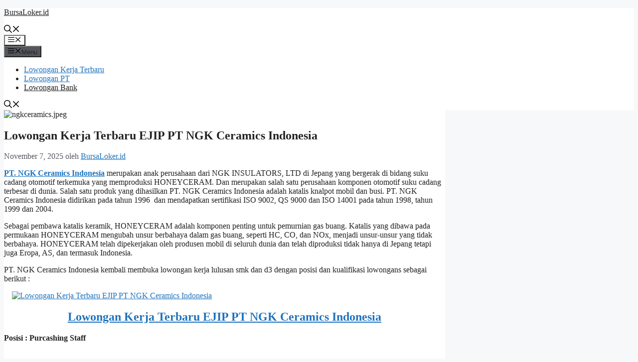

--- FILE ---
content_type: text/html; charset=UTF-8
request_url: https://www.bursaloker.id/lowongan-kerja-terbaru-ejip-pt-ngk
body_size: 15480
content:
<!DOCTYPE html> <html lang="id"> <head> 	<meta charset="UTF-8"> 	<script type="application/ld+json">
	{
	  "@context": "https://schema.org/",
	  "@type": "Book",
	  "name": "Lowongan Kerja Terbaru EJIP PT NGK Ceramics Indonesia",
	  "aggregateRating": {
		"@type": "AggregateRating",
		"ratingValue": "5",
		"ratingCount": "1044",
		"bestRating": "5",
		"worstRating": "1"
	  }
	}
	</script> <script async src="https://pagead2.googlesyndication.com/pagead/js/adsbygoogle.js?client=ca-pub-6667498538809801"      crossorigin="anonymous"></script> <meta name="google-site-verification" content="LhdN9gAhqWLshv7qF0qJv-9Kz9JsS56GdmZOSITqmUQ" /> 	<meta name='robots' content='index, follow, max-image-preview:large, max-snippet:-1, max-video-preview:-1' /> 	<style>img:is([sizes="auto" i], [sizes^="auto," i]) { contain-intrinsic-size: 3000px 1500px }</style> 	<meta name="viewport" content="width=device-width, initial-scale=1"> 	<!-- This site is optimized with the Yoast SEO plugin v25.5 - https://yoast.com/wordpress/plugins/seo/ --> 	<title>Lowongan Kerja Terbaru EJIP PT NGK Ceramics Indonesia | BursaLoker.id</title> 	<link rel="canonical" href="https://www.bursaloker.id/lowongan-kerja-terbaru-ejip-pt-ngk" /> 	<meta property="og:locale" content="id_ID" /> 	<meta property="og:type" content="article" /> 	<meta property="og:title" content="Lowongan Kerja Terbaru EJIP PT NGK Ceramics Indonesia | BursaLoker.id" /> 	<meta property="og:description" content="PT. NGK Ceramics Indonesia merupakan anak perusahaan dari NGK INSULATORS, LTD di Jepang yang bergerak di bidang suku cadang otomotif terkemuka yang memproduksi HONEYCERAM. Dan merupakan salah satu perusahaan komponen otomotif suku cadang terbesar di dunia. Salah satu produk yang dihasilkan PT. NGK Ceramics Indonesia adalah katalis knalpot mobil dan busi. PT. NGK Ceramics Indonesia ... Baca Selengkapnya" /> 	<meta property="og:url" content="https://www.bursaloker.id/lowongan-kerja-terbaru-ejip-pt-ngk" /> 	<meta property="og:site_name" content="BursaLoker.id" /> 	<meta property="article:publisher" content="https://www.facebook.com/teknobgt" /> 	<meta property="article:published_time" content="2025-11-07T04:00:20+00:00" /> 	<meta property="og:image" content="https://www.bursaloker.id/wp-content/uploads/ngkceramics.jpg" /> 	<meta property="og:image:width" content="224" /> 	<meta property="og:image:height" content="198" /> 	<meta property="og:image:type" content="image/jpeg" /> 	<meta name="author" content="BursaLoker.id" /> 	<meta name="twitter:card" content="summary_large_image" /> 	<meta name="twitter:creator" content="@teknobgt" /> 	<meta name="twitter:site" content="@teknobgt" /> 	<meta name="twitter:label1" content="Ditulis oleh" /> 	<meta name="twitter:data1" content="BursaLoker.id" /> 	<meta name="twitter:label2" content="Estimasi waktu membaca" /> 	<meta name="twitter:data2" content="2 menit" /> 	<script type="application/ld+json" class="yoast-schema-graph">{"@context":"https://schema.org","@graph":[{"@type":"WebPage","@id":"https://www.bursaloker.id/lowongan-kerja-terbaru-ejip-pt-ngk","url":"https://www.bursaloker.id/lowongan-kerja-terbaru-ejip-pt-ngk","name":"Lowongan Kerja Terbaru EJIP PT NGK Ceramics Indonesia | BursaLoker.id","isPartOf":{"@id":"https://www.bursaloker.id/#website"},"primaryImageOfPage":{"@id":"https://www.bursaloker.id/lowongan-kerja-terbaru-ejip-pt-ngk#primaryimage"},"image":{"@id":"https://www.bursaloker.id/lowongan-kerja-terbaru-ejip-pt-ngk#primaryimage"},"thumbnailUrl":"https://www.bursaloker.id/wp-content/uploads/ngkceramics.jpg","datePublished":"2025-11-07T04:00:20+00:00","author":{"@id":"https://www.bursaloker.id/#/schema/person/181b2a00f0a66e0cb10b1178a0e5e2f2"},"breadcrumb":{"@id":"https://www.bursaloker.id/lowongan-kerja-terbaru-ejip-pt-ngk#breadcrumb"},"inLanguage":"id","potentialAction":[{"@type":"ReadAction","target":["https://www.bursaloker.id/lowongan-kerja-terbaru-ejip-pt-ngk"]}]},{"@type":"ImageObject","inLanguage":"id","@id":"https://www.bursaloker.id/lowongan-kerja-terbaru-ejip-pt-ngk#primaryimage","url":"https://www.bursaloker.id/wp-content/uploads/ngkceramics.jpg","contentUrl":"https://www.bursaloker.id/wp-content/uploads/ngkceramics.jpg","width":224,"height":198},{"@type":"BreadcrumbList","@id":"https://www.bursaloker.id/lowongan-kerja-terbaru-ejip-pt-ngk#breadcrumb","itemListElement":[{"@type":"ListItem","position":1,"name":"Home","item":"https://www.bursaloker.id/"},{"@type":"ListItem","position":2,"name":"Lowongan Kerja Terbaru EJIP PT NGK Ceramics Indonesia"}]},{"@type":"WebSite","@id":"https://www.bursaloker.id/#website","url":"https://www.bursaloker.id/","name":"BursaLoker.id","description":"Bursa Dan Informasi Lowongan Kerja Dalam Dan Luar Negeri","potentialAction":[{"@type":"SearchAction","target":{"@type":"EntryPoint","urlTemplate":"https://www.bursaloker.id/?s={search_term_string}"},"query-input":{"@type":"PropertyValueSpecification","valueRequired":true,"valueName":"search_term_string"}}],"inLanguage":"id"},{"@type":"Person","@id":"https://www.bursaloker.id/#/schema/person/181b2a00f0a66e0cb10b1178a0e5e2f2","name":"BursaLoker.id"}]}</script> 	<!-- / Yoast SEO plugin. -->   <link rel="alternate" type="application/rss+xml" title="BursaLoker.id &raquo; Feed" href="https://www.bursaloker.id/feed" /> <script>
window._wpemojiSettings = {"baseUrl":"https:\/\/s.w.org\/images\/core\/emoji\/16.0.1\/72x72\/","ext":".png","svgUrl":"https:\/\/s.w.org\/images\/core\/emoji\/16.0.1\/svg\/","svgExt":".svg","source":{"concatemoji":"https:\/\/www.bursaloker.id\/wp-includes\/js\/wp-emoji-release.min.js?ver=6.8.2"}};
/*! This file is auto-generated */
!function(s,n){var o,i,e;function c(e){try{var t={supportTests:e,timestamp:(new Date).valueOf()};sessionStorage.setItem(o,JSON.stringify(t))}catch(e){}}function p(e,t,n){e.clearRect(0,0,e.canvas.width,e.canvas.height),e.fillText(t,0,0);var t=new Uint32Array(e.getImageData(0,0,e.canvas.width,e.canvas.height).data),a=(e.clearRect(0,0,e.canvas.width,e.canvas.height),e.fillText(n,0,0),new Uint32Array(e.getImageData(0,0,e.canvas.width,e.canvas.height).data));return t.every(function(e,t){return e===a[t]})}function u(e,t){e.clearRect(0,0,e.canvas.width,e.canvas.height),e.fillText(t,0,0);for(var n=e.getImageData(16,16,1,1),a=0;a<n.data.length;a++)if(0!==n.data[a])return!1;return!0}function f(e,t,n,a){switch(t){case"flag":return n(e,"\ud83c\udff3\ufe0f\u200d\u26a7\ufe0f","\ud83c\udff3\ufe0f\u200b\u26a7\ufe0f")?!1:!n(e,"\ud83c\udde8\ud83c\uddf6","\ud83c\udde8\u200b\ud83c\uddf6")&&!n(e,"\ud83c\udff4\udb40\udc67\udb40\udc62\udb40\udc65\udb40\udc6e\udb40\udc67\udb40\udc7f","\ud83c\udff4\u200b\udb40\udc67\u200b\udb40\udc62\u200b\udb40\udc65\u200b\udb40\udc6e\u200b\udb40\udc67\u200b\udb40\udc7f");case"emoji":return!a(e,"\ud83e\udedf")}return!1}function g(e,t,n,a){var r="undefined"!=typeof WorkerGlobalScope&&self instanceof WorkerGlobalScope?new OffscreenCanvas(300,150):s.createElement("canvas"),o=r.getContext("2d",{willReadFrequently:!0}),i=(o.textBaseline="top",o.font="600 32px Arial",{});return e.forEach(function(e){i[e]=t(o,e,n,a)}),i}function t(e){var t=s.createElement("script");t.src=e,t.defer=!0,s.head.appendChild(t)}"undefined"!=typeof Promise&&(o="wpEmojiSettingsSupports",i=["flag","emoji"],n.supports={everything:!0,everythingExceptFlag:!0},e=new Promise(function(e){s.addEventListener("DOMContentLoaded",e,{once:!0})}),new Promise(function(t){var n=function(){try{var e=JSON.parse(sessionStorage.getItem(o));if("object"==typeof e&&"number"==typeof e.timestamp&&(new Date).valueOf()<e.timestamp+604800&&"object"==typeof e.supportTests)return e.supportTests}catch(e){}return null}();if(!n){if("undefined"!=typeof Worker&&"undefined"!=typeof OffscreenCanvas&&"undefined"!=typeof URL&&URL.createObjectURL&&"undefined"!=typeof Blob)try{var e="postMessage("+g.toString()+"("+[JSON.stringify(i),f.toString(),p.toString(),u.toString()].join(",")+"));",a=new Blob([e],{type:"text/javascript"}),r=new Worker(URL.createObjectURL(a),{name:"wpTestEmojiSupports"});return void(r.onmessage=function(e){c(n=e.data),r.terminate(),t(n)})}catch(e){}c(n=g(i,f,p,u))}t(n)}).then(function(e){for(var t in e)n.supports[t]=e[t],n.supports.everything=n.supports.everything&&n.supports[t],"flag"!==t&&(n.supports.everythingExceptFlag=n.supports.everythingExceptFlag&&n.supports[t]);n.supports.everythingExceptFlag=n.supports.everythingExceptFlag&&!n.supports.flag,n.DOMReady=!1,n.readyCallback=function(){n.DOMReady=!0}}).then(function(){return e}).then(function(){var e;n.supports.everything||(n.readyCallback(),(e=n.source||{}).concatemoji?t(e.concatemoji):e.wpemoji&&e.twemoji&&(t(e.twemoji),t(e.wpemoji)))}))}((window,document),window._wpemojiSettings);
</script> <style id='wp-emoji-styles-inline-css'>  	img.wp-smiley, img.emoji { 		display: inline !important; 		border: none !important; 		box-shadow: none !important; 		height: 1em !important; 		width: 1em !important; 		margin: 0 0.07em !important; 		vertical-align: -0.1em !important; 		background: none !important; 		padding: 0 !important; 	} </style> <link rel='stylesheet' id='wp-block-library-css' href='https://www.bursaloker.id/wp-includes/css/dist/block-library/style.min.css?ver=6.8.2' media='all' /> <style id='classic-theme-styles-inline-css'> /*! This file is auto-generated */ .wp-block-button__link{color:#fff;background-color:#32373c;border-radius:9999px;box-shadow:none;text-decoration:none;padding:calc(.667em + 2px) calc(1.333em + 2px);font-size:1.125em}.wp-block-file__button{background:#32373c;color:#fff;text-decoration:none} </style> <style id='global-styles-inline-css'> :root{--wp--preset--aspect-ratio--square: 1;--wp--preset--aspect-ratio--4-3: 4/3;--wp--preset--aspect-ratio--3-4: 3/4;--wp--preset--aspect-ratio--3-2: 3/2;--wp--preset--aspect-ratio--2-3: 2/3;--wp--preset--aspect-ratio--16-9: 16/9;--wp--preset--aspect-ratio--9-16: 9/16;--wp--preset--color--black: #000000;--wp--preset--color--cyan-bluish-gray: #abb8c3;--wp--preset--color--white: #ffffff;--wp--preset--color--pale-pink: #f78da7;--wp--preset--color--vivid-red: #cf2e2e;--wp--preset--color--luminous-vivid-orange: #ff6900;--wp--preset--color--luminous-vivid-amber: #fcb900;--wp--preset--color--light-green-cyan: #7bdcb5;--wp--preset--color--vivid-green-cyan: #00d084;--wp--preset--color--pale-cyan-blue: #8ed1fc;--wp--preset--color--vivid-cyan-blue: #0693e3;--wp--preset--color--vivid-purple: #9b51e0;--wp--preset--color--contrast: var(--contrast);--wp--preset--color--contrast-2: var(--contrast-2);--wp--preset--color--contrast-3: var(--contrast-3);--wp--preset--color--base: var(--base);--wp--preset--color--base-2: var(--base-2);--wp--preset--color--base-3: var(--base-3);--wp--preset--color--accent: var(--accent);--wp--preset--gradient--vivid-cyan-blue-to-vivid-purple: linear-gradient(135deg,rgba(6,147,227,1) 0%,rgb(155,81,224) 100%);--wp--preset--gradient--light-green-cyan-to-vivid-green-cyan: linear-gradient(135deg,rgb(122,220,180) 0%,rgb(0,208,130) 100%);--wp--preset--gradient--luminous-vivid-amber-to-luminous-vivid-orange: linear-gradient(135deg,rgba(252,185,0,1) 0%,rgba(255,105,0,1) 100%);--wp--preset--gradient--luminous-vivid-orange-to-vivid-red: linear-gradient(135deg,rgba(255,105,0,1) 0%,rgb(207,46,46) 100%);--wp--preset--gradient--very-light-gray-to-cyan-bluish-gray: linear-gradient(135deg,rgb(238,238,238) 0%,rgb(169,184,195) 100%);--wp--preset--gradient--cool-to-warm-spectrum: linear-gradient(135deg,rgb(74,234,220) 0%,rgb(151,120,209) 20%,rgb(207,42,186) 40%,rgb(238,44,130) 60%,rgb(251,105,98) 80%,rgb(254,248,76) 100%);--wp--preset--gradient--blush-light-purple: linear-gradient(135deg,rgb(255,206,236) 0%,rgb(152,150,240) 100%);--wp--preset--gradient--blush-bordeaux: linear-gradient(135deg,rgb(254,205,165) 0%,rgb(254,45,45) 50%,rgb(107,0,62) 100%);--wp--preset--gradient--luminous-dusk: linear-gradient(135deg,rgb(255,203,112) 0%,rgb(199,81,192) 50%,rgb(65,88,208) 100%);--wp--preset--gradient--pale-ocean: linear-gradient(135deg,rgb(255,245,203) 0%,rgb(182,227,212) 50%,rgb(51,167,181) 100%);--wp--preset--gradient--electric-grass: linear-gradient(135deg,rgb(202,248,128) 0%,rgb(113,206,126) 100%);--wp--preset--gradient--midnight: linear-gradient(135deg,rgb(2,3,129) 0%,rgb(40,116,252) 100%);--wp--preset--font-size--small: 13px;--wp--preset--font-size--medium: 20px;--wp--preset--font-size--large: 36px;--wp--preset--font-size--x-large: 42px;--wp--preset--spacing--20: 0.44rem;--wp--preset--spacing--30: 0.67rem;--wp--preset--spacing--40: 1rem;--wp--preset--spacing--50: 1.5rem;--wp--preset--spacing--60: 2.25rem;--wp--preset--spacing--70: 3.38rem;--wp--preset--spacing--80: 5.06rem;--wp--preset--shadow--natural: 6px 6px 9px rgba(0, 0, 0, 0.2);--wp--preset--shadow--deep: 12px 12px 50px rgba(0, 0, 0, 0.4);--wp--preset--shadow--sharp: 6px 6px 0px rgba(0, 0, 0, 0.2);--wp--preset--shadow--outlined: 6px 6px 0px -3px rgba(255, 255, 255, 1), 6px 6px rgba(0, 0, 0, 1);--wp--preset--shadow--crisp: 6px 6px 0px rgba(0, 0, 0, 1);}:where(.is-layout-flex){gap: 0.5em;}:where(.is-layout-grid){gap: 0.5em;}body .is-layout-flex{display: flex;}.is-layout-flex{flex-wrap: wrap;align-items: center;}.is-layout-flex > :is(*, div){margin: 0;}body .is-layout-grid{display: grid;}.is-layout-grid > :is(*, div){margin: 0;}:where(.wp-block-columns.is-layout-flex){gap: 2em;}:where(.wp-block-columns.is-layout-grid){gap: 2em;}:where(.wp-block-post-template.is-layout-flex){gap: 1.25em;}:where(.wp-block-post-template.is-layout-grid){gap: 1.25em;}.has-black-color{color: var(--wp--preset--color--black) !important;}.has-cyan-bluish-gray-color{color: var(--wp--preset--color--cyan-bluish-gray) !important;}.has-white-color{color: var(--wp--preset--color--white) !important;}.has-pale-pink-color{color: var(--wp--preset--color--pale-pink) !important;}.has-vivid-red-color{color: var(--wp--preset--color--vivid-red) !important;}.has-luminous-vivid-orange-color{color: var(--wp--preset--color--luminous-vivid-orange) !important;}.has-luminous-vivid-amber-color{color: var(--wp--preset--color--luminous-vivid-amber) !important;}.has-light-green-cyan-color{color: var(--wp--preset--color--light-green-cyan) !important;}.has-vivid-green-cyan-color{color: var(--wp--preset--color--vivid-green-cyan) !important;}.has-pale-cyan-blue-color{color: var(--wp--preset--color--pale-cyan-blue) !important;}.has-vivid-cyan-blue-color{color: var(--wp--preset--color--vivid-cyan-blue) !important;}.has-vivid-purple-color{color: var(--wp--preset--color--vivid-purple) !important;}.has-black-background-color{background-color: var(--wp--preset--color--black) !important;}.has-cyan-bluish-gray-background-color{background-color: var(--wp--preset--color--cyan-bluish-gray) !important;}.has-white-background-color{background-color: var(--wp--preset--color--white) !important;}.has-pale-pink-background-color{background-color: var(--wp--preset--color--pale-pink) !important;}.has-vivid-red-background-color{background-color: var(--wp--preset--color--vivid-red) !important;}.has-luminous-vivid-orange-background-color{background-color: var(--wp--preset--color--luminous-vivid-orange) !important;}.has-luminous-vivid-amber-background-color{background-color: var(--wp--preset--color--luminous-vivid-amber) !important;}.has-light-green-cyan-background-color{background-color: var(--wp--preset--color--light-green-cyan) !important;}.has-vivid-green-cyan-background-color{background-color: var(--wp--preset--color--vivid-green-cyan) !important;}.has-pale-cyan-blue-background-color{background-color: var(--wp--preset--color--pale-cyan-blue) !important;}.has-vivid-cyan-blue-background-color{background-color: var(--wp--preset--color--vivid-cyan-blue) !important;}.has-vivid-purple-background-color{background-color: var(--wp--preset--color--vivid-purple) !important;}.has-black-border-color{border-color: var(--wp--preset--color--black) !important;}.has-cyan-bluish-gray-border-color{border-color: var(--wp--preset--color--cyan-bluish-gray) !important;}.has-white-border-color{border-color: var(--wp--preset--color--white) !important;}.has-pale-pink-border-color{border-color: var(--wp--preset--color--pale-pink) !important;}.has-vivid-red-border-color{border-color: var(--wp--preset--color--vivid-red) !important;}.has-luminous-vivid-orange-border-color{border-color: var(--wp--preset--color--luminous-vivid-orange) !important;}.has-luminous-vivid-amber-border-color{border-color: var(--wp--preset--color--luminous-vivid-amber) !important;}.has-light-green-cyan-border-color{border-color: var(--wp--preset--color--light-green-cyan) !important;}.has-vivid-green-cyan-border-color{border-color: var(--wp--preset--color--vivid-green-cyan) !important;}.has-pale-cyan-blue-border-color{border-color: var(--wp--preset--color--pale-cyan-blue) !important;}.has-vivid-cyan-blue-border-color{border-color: var(--wp--preset--color--vivid-cyan-blue) !important;}.has-vivid-purple-border-color{border-color: var(--wp--preset--color--vivid-purple) !important;}.has-vivid-cyan-blue-to-vivid-purple-gradient-background{background: var(--wp--preset--gradient--vivid-cyan-blue-to-vivid-purple) !important;}.has-light-green-cyan-to-vivid-green-cyan-gradient-background{background: var(--wp--preset--gradient--light-green-cyan-to-vivid-green-cyan) !important;}.has-luminous-vivid-amber-to-luminous-vivid-orange-gradient-background{background: var(--wp--preset--gradient--luminous-vivid-amber-to-luminous-vivid-orange) !important;}.has-luminous-vivid-orange-to-vivid-red-gradient-background{background: var(--wp--preset--gradient--luminous-vivid-orange-to-vivid-red) !important;}.has-very-light-gray-to-cyan-bluish-gray-gradient-background{background: var(--wp--preset--gradient--very-light-gray-to-cyan-bluish-gray) !important;}.has-cool-to-warm-spectrum-gradient-background{background: var(--wp--preset--gradient--cool-to-warm-spectrum) !important;}.has-blush-light-purple-gradient-background{background: var(--wp--preset--gradient--blush-light-purple) !important;}.has-blush-bordeaux-gradient-background{background: var(--wp--preset--gradient--blush-bordeaux) !important;}.has-luminous-dusk-gradient-background{background: var(--wp--preset--gradient--luminous-dusk) !important;}.has-pale-ocean-gradient-background{background: var(--wp--preset--gradient--pale-ocean) !important;}.has-electric-grass-gradient-background{background: var(--wp--preset--gradient--electric-grass) !important;}.has-midnight-gradient-background{background: var(--wp--preset--gradient--midnight) !important;}.has-small-font-size{font-size: var(--wp--preset--font-size--small) !important;}.has-medium-font-size{font-size: var(--wp--preset--font-size--medium) !important;}.has-large-font-size{font-size: var(--wp--preset--font-size--large) !important;}.has-x-large-font-size{font-size: var(--wp--preset--font-size--x-large) !important;} :where(.wp-block-post-template.is-layout-flex){gap: 1.25em;}:where(.wp-block-post-template.is-layout-grid){gap: 1.25em;} :where(.wp-block-columns.is-layout-flex){gap: 2em;}:where(.wp-block-columns.is-layout-grid){gap: 2em;} :root :where(.wp-block-pullquote){font-size: 1.5em;line-height: 1.6;} </style> <link rel='stylesheet' id='generate-style-css' href='https://www.bursaloker.id/wp-content/themes/generatepress/assets/css/main.min.css?ver=3.2.4' media='all' /> <style id='generate-style-inline-css'> body{background-color:var(--base-2);color:var(--contrast);}a{color:var(--accent);}a:hover, a:focus, a:active{color:var(--contrast);}.wp-block-group__inner-container{max-width:1200px;margin-left:auto;margin-right:auto;}.navigation-search{position:absolute;left:-99999px;pointer-events:none;visibility:hidden;z-index:20;width:100%;top:0;transition:opacity 100ms ease-in-out;opacity:0;}.navigation-search.nav-search-active{left:0;right:0;pointer-events:auto;visibility:visible;opacity:1;}.navigation-search input[type="search"]{outline:0;border:0;vertical-align:bottom;line-height:1;opacity:0.9;width:100%;z-index:20;border-radius:0;-webkit-appearance:none;height:60px;}.navigation-search input::-ms-clear{display:none;width:0;height:0;}.navigation-search input::-ms-reveal{display:none;width:0;height:0;}.navigation-search input::-webkit-search-decoration, .navigation-search input::-webkit-search-cancel-button, .navigation-search input::-webkit-search-results-button, .navigation-search input::-webkit-search-results-decoration{display:none;}.gen-sidebar-nav .navigation-search{top:auto;bottom:0;}:root{--contrast:#222222;--contrast-2:#575760;--contrast-3:#b2b2be;--base:#f0f0f0;--base-2:#f7f8f9;--base-3:#ffffff;--accent:#1e73be;}.has-contrast-color{color:var(--contrast);}.has-contrast-background-color{background-color:var(--contrast);}.has-contrast-2-color{color:var(--contrast-2);}.has-contrast-2-background-color{background-color:var(--contrast-2);}.has-contrast-3-color{color:var(--contrast-3);}.has-contrast-3-background-color{background-color:var(--contrast-3);}.has-base-color{color:var(--base);}.has-base-background-color{background-color:var(--base);}.has-base-2-color{color:var(--base-2);}.has-base-2-background-color{background-color:var(--base-2);}.has-base-3-color{color:var(--base-3);}.has-base-3-background-color{background-color:var(--base-3);}.has-accent-color{color:var(--accent);}.has-accent-background-color{background-color:var(--accent);}.top-bar{background-color:#636363;color:#ffffff;}.top-bar a{color:#ffffff;}.top-bar a:hover{color:#303030;}.site-header{background-color:var(--base-3);}.main-title a,.main-title a:hover{color:var(--contrast);}.site-description{color:var(--contrast-2);}.mobile-menu-control-wrapper .menu-toggle,.mobile-menu-control-wrapper .menu-toggle:hover,.mobile-menu-control-wrapper .menu-toggle:focus,.has-inline-mobile-toggle #site-navigation.toggled{background-color:rgba(0, 0, 0, 0.02);}.main-navigation,.main-navigation ul ul{background-color:var(--base-3);}.main-navigation .main-nav ul li a, .main-navigation .menu-toggle, .main-navigation .menu-bar-items{color:var(--contrast);}.main-navigation .main-nav ul li:not([class*="current-menu-"]):hover > a, .main-navigation .main-nav ul li:not([class*="current-menu-"]):focus > a, .main-navigation .main-nav ul li.sfHover:not([class*="current-menu-"]) > a, .main-navigation .menu-bar-item:hover > a, .main-navigation .menu-bar-item.sfHover > a{color:var(--accent);}button.menu-toggle:hover,button.menu-toggle:focus{color:var(--contrast);}.main-navigation .main-nav ul li[class*="current-menu-"] > a{color:var(--accent);}.navigation-search input[type="search"],.navigation-search input[type="search"]:active, .navigation-search input[type="search"]:focus, .main-navigation .main-nav ul li.search-item.active > a, .main-navigation .menu-bar-items .search-item.active > a{color:var(--accent);}.main-navigation ul ul{background-color:var(--base);}.separate-containers .inside-article, .separate-containers .comments-area, .separate-containers .page-header, .one-container .container, .separate-containers .paging-navigation, .inside-page-header{background-color:var(--base-3);}.entry-title a{color:var(--contrast);}.entry-title a:hover{color:var(--contrast-2);}.entry-meta{color:var(--contrast-2);}.sidebar .widget{background-color:var(--base-3);}.footer-widgets{background-color:var(--base-3);}.site-info{background-color:var(--base-3);}input[type="text"],input[type="email"],input[type="url"],input[type="password"],input[type="search"],input[type="tel"],input[type="number"],textarea,select{color:var(--contrast);background-color:var(--base-2);border-color:var(--base);}input[type="text"]:focus,input[type="email"]:focus,input[type="url"]:focus,input[type="password"]:focus,input[type="search"]:focus,input[type="tel"]:focus,input[type="number"]:focus,textarea:focus,select:focus{color:var(--contrast);background-color:var(--base-2);border-color:var(--contrast-3);}button,html input[type="button"],input[type="reset"],input[type="submit"],a.button,a.wp-block-button__link:not(.has-background){color:#ffffff;background-color:#55555e;}button:hover,html input[type="button"]:hover,input[type="reset"]:hover,input[type="submit"]:hover,a.button:hover,button:focus,html input[type="button"]:focus,input[type="reset"]:focus,input[type="submit"]:focus,a.button:focus,a.wp-block-button__link:not(.has-background):active,a.wp-block-button__link:not(.has-background):focus,a.wp-block-button__link:not(.has-background):hover{color:#ffffff;background-color:#3f4047;}a.generate-back-to-top{background-color:rgba( 0,0,0,0.4 );color:#ffffff;}a.generate-back-to-top:hover,a.generate-back-to-top:focus{background-color:rgba( 0,0,0,0.6 );color:#ffffff;}@media (max-width:768px){.main-navigation .menu-bar-item:hover > a, .main-navigation .menu-bar-item.sfHover > a{background:none;color:var(--contrast);}}.nav-below-header .main-navigation .inside-navigation.grid-container, .nav-above-header .main-navigation .inside-navigation.grid-container{padding:0px 20px 0px 20px;}.site-main .wp-block-group__inner-container{padding:40px;}.separate-containers .paging-navigation{padding-top:20px;padding-bottom:20px;}.entry-content .alignwide, body:not(.no-sidebar) .entry-content .alignfull{margin-left:-40px;width:calc(100% + 80px);max-width:calc(100% + 80px);}.rtl .menu-item-has-children .dropdown-menu-toggle{padding-left:20px;}.rtl .main-navigation .main-nav ul li.menu-item-has-children > a{padding-right:20px;}@media (max-width:768px){.separate-containers .inside-article, .separate-containers .comments-area, .separate-containers .page-header, .separate-containers .paging-navigation, .one-container .site-content, .inside-page-header{padding:30px;}.site-main .wp-block-group__inner-container{padding:30px;}.inside-top-bar{padding-right:30px;padding-left:30px;}.inside-header{padding-right:30px;padding-left:30px;}.widget-area .widget{padding-top:30px;padding-right:30px;padding-bottom:30px;padding-left:30px;}.footer-widgets-container{padding-top:30px;padding-right:30px;padding-bottom:30px;padding-left:30px;}.inside-site-info{padding-right:30px;padding-left:30px;}.entry-content .alignwide, body:not(.no-sidebar) .entry-content .alignfull{margin-left:-30px;width:calc(100% + 60px);max-width:calc(100% + 60px);}.one-container .site-main .paging-navigation{margin-bottom:20px;}}/* End cached CSS */.is-right-sidebar{width:30%;}.is-left-sidebar{width:30%;}.site-content .content-area{width:70%;}@media (max-width:768px){.main-navigation .menu-toggle,.sidebar-nav-mobile:not(#sticky-placeholder){display:block;}.main-navigation ul,.gen-sidebar-nav,.main-navigation:not(.slideout-navigation):not(.toggled) .main-nav > ul,.has-inline-mobile-toggle #site-navigation .inside-navigation > *:not(.navigation-search):not(.main-nav){display:none;}.nav-align-right .inside-navigation,.nav-align-center .inside-navigation{justify-content:space-between;}.has-inline-mobile-toggle .mobile-menu-control-wrapper{display:flex;flex-wrap:wrap;}.has-inline-mobile-toggle .inside-header{flex-direction:row;text-align:left;flex-wrap:wrap;}.has-inline-mobile-toggle .header-widget,.has-inline-mobile-toggle #site-navigation{flex-basis:100%;}.nav-float-left .has-inline-mobile-toggle #site-navigation{order:10;}} </style> <script src="https://www.bursaloker.id/wp-includes/js/jquery/jquery.min.js?ver=3.7.1" id="jquery-core-js"></script> <script src="https://www.bursaloker.id/wp-includes/js/jquery/jquery-migrate.min.js?ver=3.4.1" id="jquery-migrate-js"></script> <link rel="https://api.w.org/" href="https://www.bursaloker.id/wp-json/" /><link rel="alternate" title="JSON" type="application/json" href="https://www.bursaloker.id/wp-json/wp/v2/posts/1044" /><link rel="EditURI" type="application/rsd+xml" title="RSD" href="https://www.bursaloker.id/xmlrpc.php?rsd" /> <meta name="generator" content="WordPress 6.8.2" /> <link rel='shortlink' href='https://www.bursaloker.id/?p=1044' /> <link rel="alternate" title="oEmbed (JSON)" type="application/json+oembed" href="https://www.bursaloker.id/wp-json/oembed/1.0/embed?url=https%3A%2F%2Fwww.bursaloker.id%2Flowongan-kerja-terbaru-ejip-pt-ngk" /> <link rel="alternate" title="oEmbed (XML)" type="text/xml+oembed" href="https://www.bursaloker.id/wp-json/oembed/1.0/embed?url=https%3A%2F%2Fwww.bursaloker.id%2Flowongan-kerja-terbaru-ejip-pt-ngk&#038;format=xml" /> <script async src="https://pagead2.googlesyndication.com/pagead/js/adsbygoogle.js?client=ca-pub-6667498538809801"       crossorigin="anonymous"></script>  <style>     .table-responsive table{         border-collapse: collapse;         border-spacing: 0;         table-layout: auto;         padding: 0;         width: 100%;         max-width: 100%;         margin: 0 auto 20px auto;     }      .table-responsive {         overflow-x: auto;         min-height: 0.01%;         margin-bottom: 20px;     }      .table-responsive::-webkit-scrollbar {         width: 10px;         height: 10px;     }     .table-responsive::-webkit-scrollbar-thumb {         background: #dddddd;         border-radius: 2px;     }     .table-responsive::-webkit-scrollbar-track-piece {         background: #fff;     }      @media (max-width: 992px) {         .table-responsive table{             width: auto!important;             margin:0 auto 15px auto!important;         }     }      @media screen and (max-width: 767px) {         .table-responsive {             width: 100%;             margin-bottom: 15px;             overflow-y: hidden;             -ms-overflow-style: -ms-autohiding-scrollbar;         }         .table-responsive::-webkit-scrollbar {             width: 5px;             height: 5px;         }      }       @media screen and (min-width: 1200px) {         .table-responsive .table {             max-width: 100%!important;         }     }     .wprt-container .table > thead > tr > th,     .wprt-container .table > tbody > tr > th,     .wprt-container .table > tfoot > tr > th,     .wprt-container .table > thead > tr > td,     .wprt-container .table > tbody > tr > td,     .wprt-container .table > tfoot > tr > td,     .wprt-container .table > tr > td{         border: 1px solid #dddddd!important;     }      .wprt-container .table > thead > tr > th,     .wprt-container .table > tbody > tr > th,     .wprt-container .table > tfoot > tr > th,     .wprt-container .table > thead > tr > td,     .wprt-container .table > tbody > tr > td,     .wprt-container .table > tfoot > tr > td,     .wprt-container .table > tr > td{         padding-top: 8px!important;         padding-right: 8px!important;         padding-bottom: 8px!important;         padding-left: 8px!important;         vertical-align: middle;         text-align: center;     }      .wprt-container .table-responsive .table tr:nth-child(odd) {         background-color: #fff!important;     }      .wprt-container .table-responsive .table tr:nth-child(even){         background-color: #f9f9f9!important;     }      .wprt-container .table-responsive .table thead+tbody tr:nth-child(even) {         background-color: #fff!important;     }      .wprt-container .table-responsive .table thead+tbody tr:nth-child(odd){         background-color: #f9f9f9!important;     }               .table-responsive table p {         margin: 0!important;         padding: 0!important;     }      .table-responsive table tbody tr td, .table-responsive table tbody tr th{         background-color: inherit!important;     }  </style>      </head>  <body class="wp-singular post-template-default single single-post postid-1044 single-format-standard wp-embed-responsive wp-theme-generatepress right-sidebar nav-float-right separate-containers nav-search-enabled header-aligned-left dropdown-hover featured-image-active" itemtype="https://schema.org/Blog" itemscope> 	<a class="screen-reader-text skip-link" href="#content" title="Langsung ke isi">Langsung ke isi</a>		<header class="site-header has-inline-mobile-toggle" id="masthead" aria-label="Situs"  itemtype="https://schema.org/WPHeader" itemscope> 			<div class="inside-header grid-container"> 				<div class="site-branding"> 						<p class="main-title" itemprop="headline"> 					<a href="https://www.bursaloker.id/" rel="home"> 						BursaLoker.id 					</a> 				</p> 						 					</div>	<nav class="main-navigation mobile-menu-control-wrapper" id="mobile-menu-control-wrapper" aria-label="Toggle Ponsel"> 		<div class="menu-bar-items"><span class="menu-bar-item search-item"><a aria-label="Buka Kolom Pencarian" href="#"><span class="gp-icon icon-search"><svg viewbox="0 0 512 512" aria-hidden="true" xmlns="http://www.w3.org/2000/svg" width="1em" height="1em"><path fill-rule="evenodd" clip-rule="evenodd" d="M208 48c-88.366 0-160 71.634-160 160s71.634 160 160 160 160-71.634 160-160S296.366 48 208 48zM0 208C0 93.125 93.125 0 208 0s208 93.125 208 208c0 48.741-16.765 93.566-44.843 129.024l133.826 134.018c9.366 9.379 9.355 24.575-.025 33.941-9.379 9.366-24.575 9.355-33.941-.025L337.238 370.987C301.747 399.167 256.839 416 208 416 93.125 416 0 322.875 0 208z" /></svg><svg viewbox="0 0 512 512" aria-hidden="true" xmlns="http://www.w3.org/2000/svg" width="1em" height="1em"><path d="M71.029 71.029c9.373-9.372 24.569-9.372 33.942 0L256 222.059l151.029-151.03c9.373-9.372 24.569-9.372 33.942 0 9.372 9.373 9.372 24.569 0 33.942L289.941 256l151.03 151.029c9.372 9.373 9.372 24.569 0 33.942-9.373 9.372-24.569 9.372-33.942 0L256 289.941l-151.029 151.03c-9.373 9.372-24.569 9.372-33.942 0-9.372-9.373-9.372-24.569 0-33.942L222.059 256 71.029 104.971c-9.372-9.373-9.372-24.569 0-33.942z" /></svg></span></a></span></div>		<button data-nav="site-navigation" class="menu-toggle" aria-controls="primary-menu" aria-expanded="false"> 			<span class="gp-icon icon-menu-bars"><svg viewbox="0 0 512 512" aria-hidden="true" xmlns="http://www.w3.org/2000/svg" width="1em" height="1em"><path d="M0 96c0-13.255 10.745-24 24-24h464c13.255 0 24 10.745 24 24s-10.745 24-24 24H24c-13.255 0-24-10.745-24-24zm0 160c0-13.255 10.745-24 24-24h464c13.255 0 24 10.745 24 24s-10.745 24-24 24H24c-13.255 0-24-10.745-24-24zm0 160c0-13.255 10.745-24 24-24h464c13.255 0 24 10.745 24 24s-10.745 24-24 24H24c-13.255 0-24-10.745-24-24z" /></svg><svg viewbox="0 0 512 512" aria-hidden="true" xmlns="http://www.w3.org/2000/svg" width="1em" height="1em"><path d="M71.029 71.029c9.373-9.372 24.569-9.372 33.942 0L256 222.059l151.029-151.03c9.373-9.372 24.569-9.372 33.942 0 9.372 9.373 9.372 24.569 0 33.942L289.941 256l151.03 151.029c9.372 9.373 9.372 24.569 0 33.942-9.373 9.372-24.569 9.372-33.942 0L256 289.941l-151.029 151.03c-9.373 9.372-24.569 9.372-33.942 0-9.372-9.373-9.372-24.569 0-33.942L222.059 256 71.029 104.971c-9.372-9.373-9.372-24.569 0-33.942z" /></svg></span><span class="screen-reader-text">Menu</span>		</button> 	</nav> 			<nav class="main-navigation has-menu-bar-items sub-menu-right" id="site-navigation" aria-label="Utama"  itemtype="https://schema.org/SiteNavigationElement" itemscope> 			<div class="inside-navigation grid-container"> 				<form method="get" class="search-form navigation-search" action="https://www.bursaloker.id/"> 					<input type="search" class="search-field" value="" name="s" title="Cari" /> 				</form>				<button class="menu-toggle" aria-controls="primary-menu" aria-expanded="false"> 					<span class="gp-icon icon-menu-bars"><svg viewbox="0 0 512 512" aria-hidden="true" xmlns="http://www.w3.org/2000/svg" width="1em" height="1em"><path d="M0 96c0-13.255 10.745-24 24-24h464c13.255 0 24 10.745 24 24s-10.745 24-24 24H24c-13.255 0-24-10.745-24-24zm0 160c0-13.255 10.745-24 24-24h464c13.255 0 24 10.745 24 24s-10.745 24-24 24H24c-13.255 0-24-10.745-24-24zm0 160c0-13.255 10.745-24 24-24h464c13.255 0 24 10.745 24 24s-10.745 24-24 24H24c-13.255 0-24-10.745-24-24z" /></svg><svg viewbox="0 0 512 512" aria-hidden="true" xmlns="http://www.w3.org/2000/svg" width="1em" height="1em"><path d="M71.029 71.029c9.373-9.372 24.569-9.372 33.942 0L256 222.059l151.029-151.03c9.373-9.372 24.569-9.372 33.942 0 9.372 9.373 9.372 24.569 0 33.942L289.941 256l151.03 151.029c9.372 9.373 9.372 24.569 0 33.942-9.373 9.372-24.569 9.372-33.942 0L256 289.941l-151.029 151.03c-9.373 9.372-24.569 9.372-33.942 0-9.372-9.373-9.372-24.569 0-33.942L222.059 256 71.029 104.971c-9.372-9.373-9.372-24.569 0-33.942z" /></svg></span><span class="mobile-menu">Menu</span>				</button> 				<div id="primary-menu" class="main-nav"><ul id="menu-home-main" class="menu sf-menu"><li id="menu-item-589" class="menu-item menu-item-type-taxonomy menu-item-object-category current-post-ancestor current-menu-parent current-post-parent menu-item-589"><a href="https://www.bursaloker.id/lowongan-kerja">Lowongan Kerja Terbaru</a></li> <li id="menu-item-1434" class="menu-item menu-item-type-taxonomy menu-item-object-category current-post-ancestor current-menu-parent current-post-parent menu-item-1434"><a href="https://www.bursaloker.id/lowongan-pt">Lowongan PT</a></li> <li id="menu-item-1435" class="menu-item menu-item-type-taxonomy menu-item-object-category menu-item-1435"><a href="https://www.bursaloker.id/bank">Lowongan Bank</a></li> </ul></div><div class="menu-bar-items"><span class="menu-bar-item search-item"><a aria-label="Buka Kolom Pencarian" href="#"><span class="gp-icon icon-search"><svg viewbox="0 0 512 512" aria-hidden="true" xmlns="http://www.w3.org/2000/svg" width="1em" height="1em"><path fill-rule="evenodd" clip-rule="evenodd" d="M208 48c-88.366 0-160 71.634-160 160s71.634 160 160 160 160-71.634 160-160S296.366 48 208 48zM0 208C0 93.125 93.125 0 208 0s208 93.125 208 208c0 48.741-16.765 93.566-44.843 129.024l133.826 134.018c9.366 9.379 9.355 24.575-.025 33.941-9.379 9.366-24.575 9.355-33.941-.025L337.238 370.987C301.747 399.167 256.839 416 208 416 93.125 416 0 322.875 0 208z" /></svg><svg viewbox="0 0 512 512" aria-hidden="true" xmlns="http://www.w3.org/2000/svg" width="1em" height="1em"><path d="M71.029 71.029c9.373-9.372 24.569-9.372 33.942 0L256 222.059l151.029-151.03c9.373-9.372 24.569-9.372 33.942 0 9.372 9.373 9.372 24.569 0 33.942L289.941 256l151.03 151.029c9.372 9.373 9.372 24.569 0 33.942-9.373 9.372-24.569 9.372-33.942 0L256 289.941l-151.029 151.03c-9.373 9.372-24.569 9.372-33.942 0-9.372-9.373-9.372-24.569 0-33.942L222.059 256 71.029 104.971c-9.372-9.373-9.372-24.569 0-33.942z" /></svg></span></a></span></div>			</div> 		</nav> 					</div> 		</header> 		 	<div class="site grid-container container hfeed" id="page"> 				<div class="site-content" id="content"> 			 	<div class="content-area" id="primary"> 		<main class="site-main" id="main"> 			 <article id="post-1044" class="post-1044 post type-post status-publish format-standard has-post-thumbnail hentry category-lowongan-kerja category-lowongan-pt tag-daerah-cikarang tag-kawasan-ejip tag-loker-d3 tag-loker-pabrik tag-loker-sma-smk tag-loker-staff tag-via-email" itemtype="https://schema.org/CreativeWork" itemscope> 	<div class="inside-article"> 				<div class="featured-image page-header-image-single grid-container grid-parent"> 			<img width="224" height="198" src="https://www.bursaloker.id/wp-content/uploads/ngkceramics.jpg" class="attachment-full size-full wp-post-image" alt="ngkceramics.jpeg" itemprop="image" decoding="async" title="ngkceramics.jpeg" />		</div> 					<header class="entry-header" aria-label="Konten"> 				<h1 class="entry-title" itemprop="headline">Lowongan Kerja Terbaru EJIP PT NGK Ceramics Indonesia</h1>		<div class="entry-meta"> 			<span class="posted-on"><time class="entry-date published" datetime="2025-11-07T11:00:20+07:00" itemprop="datePublished">November 7, 2025</time></span> <span class="byline">oleh <span class="author vcard" itemprop="author" itemtype="https://schema.org/Person" itemscope><a class="url fn n" href="https://www.bursaloker.id/author/administrator" title="Lihat semua tulisan oleh BursaLoker.id" rel="author" itemprop="url"><span class="author-name" itemprop="name">BursaLoker.id</span></a></span></span> 		</div> 					</header> 			 		<div class="entry-content" itemprop="text"> 			<div class="wprt-container"><p><strong><a href="https://www.bursaloker.id/" target="_blank" rel="noopener">PT. NGK Ceramics Indonesia</a></strong> merupakan anak perusahaan dari NGK INSULATORS, LTD di Jepang yang bergerak di bidang suku cadang otomotif terkemuka yang memproduksi HONEYCERAM. Dan merupakan salah satu perusahaan komponen otomotif suku cadang terbesar di dunia. Salah satu produk yang dihasilkan PT. NGK Ceramics Indonesia adalah katalis knalpot mobil dan busi. PT. NGK Ceramics Indonesia didirikan pada tahun 1996&nbsp; dan mendapatkan sertifikasi ISO 9002, QS 9000 dan ISO 14001 pada tahun 1998, tahun 1999 dan 2004.</p> <p>Sebagai pembawa katalis keramik, HONEYCERAM adalah komponen penting untuk pemurnian gas buang. Katalis yang dibawa pada permukaan HONEYCERAM mengubah unsur berbahaya dalam gas buang, seperti HC, CO, dan NOx, menjadi unsur-unsur yang tidak berbahaya. HONEYCERAM telah dipekerjakan oleh produsen mobil di seluruh dunia dan telah diproduksi tidak hanya di Jepang tetapi juga Eropa, AS, dan termasuk Indonesia.</p> <p>PT. NGK Ceramics Indonesia kembali membuka lowongan kerja lulusan smk dan d3 dengan posisi dan kualifikasi lowongans sebagai berikut :</p> <p><a href="https://www.bursaloker.id/wp-content/uploads/ngkceramics.jpg" style="margin-left: 1em; margin-right: 1em;"><img decoding="async" width="224" height="198" alt="Lowongan Kerja Terbaru EJIP PT NGK Ceramics Indonesia" src="https://www.bursaloker.id/wp-content/uploads/ngkceramics.jpg" class="wp-image-1045" /></a></p> <h2 style="text-align: center;"> <a href="https://www.bursaloker.id/2025/08/lowongan-kerja-terbaru-ejip-pt-ngk.html" target="_blank" rel="noopener">Lowongan Kerja Terbaru EJIP PT NGK Ceramics Indonesia</a></h2> <p><strong>Posisi : Purcashing Staff</strong></p> <p><strong><br /> </strong><br /> <strong>Persyaratan:</strong></p> <ul> <li>Laki – laki</li> <li>Usia maksimal 30 tahun</li> <li>Pendidikan SMK/D3 semua jurusan</li> <li>Domisili Bekasi</li> <li>Tidak buta warna</li> <li>Fasih berbahasa Inggris</li> <li>Dapat berkomunikasi dan bernegosiasi dengan baik</li> <li>Disiplin, jiwa pemimpin, tegas, dan tanggap</li> <li>Berpengalaman dalam bidang purchasing minimal 3 tahun (Jelaskan deskripsi pekerjaan dari perusahaan sebelumnya dengan rinci dalam CV)</li> <li>Mampu membuat perbandingan harga, melakukan negosiasi harga dengan supplier, membuat PO dan follow up invoice.</li> </ul> <p><strong>Posisi : Logistic Staff</strong></p> <p><strong><br /> </strong><br /> <strong>Persyaratan:</strong></p> <ul> <li>Laki-laki</li> <li>Usia maksimal 30 tahun</li> <li>Pendidikan D3/S1 Semua Jurusan</li> <li>Tidak buta warna</li> <li>Fasih berbahasa Inggris</li> <li>Mampu mengoperasikan Ms. Office</li> <li>Memiliki sikap disiplin, jiwa pemimpin, jujur, tegas, cepat dan tanggap</li> <li>Berpengalaman dalam bidang Logistik Purchasing minimal 1 tahun (Jelaskan tanggung jawab pekerjaan dari perusahaan sebelumnya dengan rinci dalam CV)</li> <li>Mampu menangani pekerjaan Logistik (register incoming and outgoing document, local &amp; import document)</li> <li>Memahami dokumen Bea Cukai (BC 4.0, 4.1, 2.3, 3.0)</li> <li>Memahami custom regulation, export and import</li> <li>Domisili: Bekasi</li> </ul> <p><strong>Dokumen Lamaran:</strong></p> <ul> <li>Pas Foto terbaru</li> <li>Surat Lamaran Kerja</li> <li>Daftar Riwayat Hidup / CV</li> <li>Scan Ijazah</li> <li>Scan Transkip Nilai</li> <li>Scan eKTP</li> <li>Scan Surat Keterangan sehat dari Dokter</li> <li>Scan SKCK yang masih aktif</li> <li>Scan Kartu Kuning (bila ada)</li> <li>Scan Paklaring (bila ada pengalaman kerja)</li> <li>Scan NPWP (bila ada)</li> <li>Scan BPJS (bila ada)</li> <li>Scan Sertifikat keahlian (bila ada)</li> <li>Data pendukung lainnya</li> </ul> <p><strong>Cara Melamar Kerja :</strong></p> <p>Bagi pencaker yang berminat dengan <strong><a href="https://www.bursaloker.id/2025/08/lowongan-kerja-terbaru-ejip-pt-ngk.html">Loker PT. NGK Ceramics Indonesia</a></strong> di atas,silahkan kirim CV lamaran terbaru melalui via email ke alamat di bawa ini :</p> <p><strong>Alamat Email : recruitment@ngkceramics.co.id</strong></p> <p>File dalam bentuk PDF</p> <p>Subject: &#8220;02-(Jenis Kelamin)-PU-(Pendidikan)&#8221;</p> <p>Contoh : 02-PU-SMK</p> <p>PT. NGK Ceramics Indonesia</p> <p>Alamat : Plot I J Kawasan Industri EJIP,</p> <p>Cikarang Selatan, Bekasi 17550</p> <p><strong>Note:</strong>&nbsp;Proses penerimaan karyawan baru PT. NGK Ceramics Indonesia GRATIS! Tidak dipungut biaya apapun. Proses pemanggilan kandidat dihubungi langsung oleh pihak perusahaan. Tes tulis dan interview dilakukan langsung oleh perusahaan.</p> <p><script type="application/ld+json">
{
"@context": "http://schema.org",
"@type": "JobPosting",
"title": "Lowongan Kerja Terbaru EJIP PT NGK Ceramics Indonesia",
"datePosted": "30-07-2025",
"description" : "PT. NGK Ceramics Indonesia merupakan anak perusahaan dari NGK INSULATORS, LTD di Jepang yang bergerak di bidang suku cadang otomotif terkemuka yang memproduksi HONEYCERAM. Dan merupakan salah satu perusahaan komponen otomotif suku cadang terbesar di dunia.
DAFTAR Lowongan di Blogcareers
",
"salaryCurrency": "IDR",
"baseSalary": {
"@type": "MonetaryAmount",
"currency": "IDR",
"value": {
"@type": "QuantitativeValue",
"value": 5000000,
"unitText": "MONTH"
}
},
"jobBenefits": "Jenjang Karir dan Lainnya",
"workHours": "8-10 Jam",
"url" : "https://www.bursaloker.id/2025/08/lowongan-kerja-terbaru-ejip-pt-ngk.html",
"employmentType": "Full-time",
"industry": "Perusahaan",
"validThrough":"30-12-2025",
"jobLocation": {
"@type": "Place",
"address": {
"@type": "PostalAddress",
"postalCode":"0",
"addressLocality": "Bekasi",
"streetAddress" : "Bekasi, Jawa Barat",
"addressRegion": "Bekasi"}},
"hiringOrganization":{"@type":"Organization","name":"Lowongan Kerja Terbaru EJIP PT NGK Ceramics Indonesia",
"logo":"https://1.bp.blogspot.com/-mFm-O1478Pk/YQQZqsssngI/AAAAAAAAAa4/UNsgZLnJHvEazWjzxqgnsq_DUDi77dnvwCLcBGAsYHQ/s0/taskarir.png"}}
}
}
}
}
</script></p> </div>		</div>  				<footer class="entry-meta" aria-label="Meta postingan"> 			<span class="cat-links"><span class="gp-icon icon-categories"><svg viewbox="0 0 512 512" aria-hidden="true" xmlns="http://www.w3.org/2000/svg" width="1em" height="1em"><path d="M0 112c0-26.51 21.49-48 48-48h110.014a48 48 0 0143.592 27.907l12.349 26.791A16 16 0 00228.486 128H464c26.51 0 48 21.49 48 48v224c0 26.51-21.49 48-48 48H48c-26.51 0-48-21.49-48-48V112z" /></svg></span><span class="screen-reader-text">Kategori </span><a href="https://www.bursaloker.id/lowongan-kerja" rel="category tag">Lowongan Kerja Terbaru</a>, <a href="https://www.bursaloker.id/lowongan-pt" rel="category tag">Lowongan PT</a></span> <span class="tags-links"><span class="gp-icon icon-tags"><svg viewbox="0 0 512 512" aria-hidden="true" xmlns="http://www.w3.org/2000/svg" width="1em" height="1em"><path d="M20 39.5c-8.836 0-16 7.163-16 16v176c0 4.243 1.686 8.313 4.687 11.314l224 224c6.248 6.248 16.378 6.248 22.626 0l176-176c6.244-6.244 6.25-16.364.013-22.615l-223.5-224A15.999 15.999 0 00196.5 39.5H20zm56 96c0-13.255 10.745-24 24-24s24 10.745 24 24-10.745 24-24 24-24-10.745-24-24z"/><path d="M259.515 43.015c4.686-4.687 12.284-4.687 16.97 0l228 228c4.686 4.686 4.686 12.284 0 16.97l-180 180c-4.686 4.687-12.284 4.687-16.97 0-4.686-4.686-4.686-12.284 0-16.97L479.029 279.5 259.515 59.985c-4.686-4.686-4.686-12.284 0-16.97z" /></svg></span><span class="screen-reader-text">Tag </span><a href="https://www.bursaloker.id/loker/daerah-cikarang" rel="tag">Daerah Cikarang</a>, <a href="https://www.bursaloker.id/loker/kawasan-ejip" rel="tag">Kawasan EJIP</a>, <a href="https://www.bursaloker.id/loker/loker-d3" rel="tag">Loker D3</a>, <a href="https://www.bursaloker.id/loker/loker-pabrik" rel="tag">Loker Pabrik</a>, <a href="https://www.bursaloker.id/loker/loker-sma-smk" rel="tag">Loker Sma/Smk</a>, <a href="https://www.bursaloker.id/loker/loker-staff" rel="tag">Loker Staff</a>, <a href="https://www.bursaloker.id/loker/via-email" rel="tag">Via Email</a></span> 		<nav id="nav-below" class="post-navigation" aria-label="Artikel"> 			<div class="nav-previous"><span class="gp-icon icon-arrow-left"><svg viewbox="0 0 192 512" aria-hidden="true" xmlns="http://www.w3.org/2000/svg" width="1em" height="1em" fill-rule="evenodd" clip-rule="evenodd" stroke-linejoin="round" stroke-miterlimit="1.414"><path d="M178.425 138.212c0 2.265-1.133 4.813-2.832 6.512L64.276 256.001l111.317 111.277c1.7 1.7 2.832 4.247 2.832 6.513 0 2.265-1.133 4.813-2.832 6.512L161.43 394.46c-1.7 1.7-4.249 2.832-6.514 2.832-2.266 0-4.816-1.133-6.515-2.832L16.407 262.514c-1.699-1.7-2.832-4.248-2.832-6.513 0-2.265 1.133-4.813 2.832-6.512l131.994-131.947c1.7-1.699 4.249-2.831 6.515-2.831 2.265 0 4.815 1.132 6.514 2.831l14.163 14.157c1.7 1.7 2.832 3.965 2.832 6.513z" fill-rule="nonzero" /></svg></span><span class="prev"><a href="https://www.bursaloker.id/lowongan-kerja-terbaru-mm2100-pt-sankyo" rel="prev">Lowongan Kerja Terbaru MM2100 PT Sankyo Indonesia</a></span></div><div class="nav-next"><span class="gp-icon icon-arrow-right"><svg viewbox="0 0 192 512" aria-hidden="true" xmlns="http://www.w3.org/2000/svg" width="1em" height="1em" fill-rule="evenodd" clip-rule="evenodd" stroke-linejoin="round" stroke-miterlimit="1.414"><path d="M178.425 256.001c0 2.266-1.133 4.815-2.832 6.515L43.599 394.509c-1.7 1.7-4.248 2.833-6.514 2.833s-4.816-1.133-6.515-2.833l-14.163-14.162c-1.699-1.7-2.832-3.966-2.832-6.515 0-2.266 1.133-4.815 2.832-6.515l111.317-111.316L16.407 144.685c-1.699-1.7-2.832-4.249-2.832-6.515s1.133-4.815 2.832-6.515l14.163-14.162c1.7-1.7 4.249-2.833 6.515-2.833s4.815 1.133 6.514 2.833l131.994 131.993c1.7 1.7 2.832 4.249 2.832 6.515z" fill-rule="nonzero" /></svg></span><span class="next"><a href="https://www.bursaloker.id/info-lowongan-kerja-via-email-ptexedy" rel="next">Info Lowongan Kerja Via Email PT.Exedy Manufacturing Indonesia KIIC Karawang</a></span></div>		</nav> 				</footer> 			</div> </article> 		</main> 	</div>  	<div class="widget-area sidebar is-right-sidebar" id="right-sidebar"> 	<div class="inside-right-sidebar"> 		 		<aside id="recent-posts-4" class="widget inner-padding widget_recent_entries"> 		<h2 class="widget-title">Lowongan Terbaru</h2> 		<ul> 											<li> 					<a href="https://www.bursaloker.id/lowongan-kerja-bank-mega-surabaya">Lowongan Kerja Bank Mega Surabaya Oktober 2025</a> 									</li> 											<li> 					<a href="https://www.bursaloker.id/lowongan-kerja-mitsubishi-cimahi">Lowongan Kerja Mitsubishi Cimahi Oktober 2025</a> 									</li> 											<li> 					<a href="https://www.bursaloker.id/lowongan-kerja-goodyear-bogor-oktober">Lowongan Kerja Goodyear Bogor Oktober 2025</a> 									</li> 											<li> 					<a href="https://www.bursaloker.id/lowongan-kerja-yakult-mojokerto-oktober">Lowongan Kerja Yakult Mojokerto Oktober 2025</a> 									</li> 											<li> 					<a href="https://www.bursaloker.id/lowongan-kerja-magang-bank-jateng">Lowongan Kerja Magang Bank Jateng 2025</a> 									</li> 											<li> 					<a href="https://www.bursaloker.id/lowongan-kerja-wuling-cirebon">Lowongan Kerja Wuling Cirebon Oktober 2025</a> 									</li> 											<li> 					<a href="https://www.bursaloker.id/lowongan-kerja-mt-sosro-oktober-2025">Lowongan Kerja Sosro Oktober 2025</a> 									</li> 											<li> 					<a href="https://www.bursaloker.id/lowongan-kerja-oppo-surabaya-oktober">Lowongan Kerja Oppo Surabaya Oktober 2025</a> 									</li> 											<li> 					<a href="https://www.bursaloker.id/lowongan-kerja-exxon-mobil-oktober-2025">Lowongan Kerja Exxon Mobil Oktober 2025</a> 									</li> 											<li> 					<a href="https://www.bursaloker.id/lowongan-kerja-anteraja-bandung-oktober">Lowongan Kerja AnterAja Bandung Oktober 2025</a> 									</li> 											<li> 					<a href="https://www.bursaloker.id/lowongan-kerja-bank-muamalat-jember">Lowongan Kerja Bank Muamalat Jember Oktober 2025</a> 									</li> 											<li> 					<a href="https://www.bursaloker.id/lowongan-kerja-sicepat-semarang-oktober">Lowongan Kerja Sicepat Semarang Oktober 2025</a> 									</li> 											<li> 					<a href="https://www.bursaloker.id/lowongan-kerja-bank-woori-bogor-oktober">Lowongan Kerja Bank Woori Bogor Oktober 2025</a> 									</li> 											<li> 					<a href="https://www.bursaloker.id/lowongan-kerja-home-credit-bandung-2025">Lowongan Kerja Home Credit Bandung 2025</a> 									</li> 											<li> 					<a href="https://www.bursaloker.id/lowongan-kerja-bank-mandiri-pekalongan">Lowongan Kerja Bank Mandiri Pekalongan Oktober 2025</a> 									</li> 											<li> 					<a href="https://www.bursaloker.id/lowongan-kerja-linkaja-ambon-oktober">Lowongan Kerja LinkAja Ambon Oktober 2025</a> 									</li> 											<li> 					<a href="https://www.bursaloker.id/lowongan-kerja-fraksi-pdip-oktober-2025">Lowongan Kerja Fraksi PDIP Oktober 2025</a> 									</li> 											<li> 					<a href="https://www.bursaloker.id/lowongan-kerja-sicepat-oktober-2025">Lowongan Kerja Sicepat Oktober 2025</a> 									</li> 											<li> 					<a href="https://www.bursaloker.id/lowongan-kerja-hangry-bandung-2025">Lowongan Kerja Hangry! Bandung Oktober 2025</a> 									</li> 											<li> 					<a href="https://www.bursaloker.id/lowongan-kerja-pt-vepo-indah-pratama">Lowongan Kerja PT Vepo Indah Pratama Oktober 2025</a> 									</li> 					</ul>  		</aside>	</div> </div>  	</div> </div>   <div class="site-footer"> 			<footer class="site-info" aria-label="Situs"  itemtype="https://schema.org/WPFooter" itemscope> 			<div class="inside-site-info grid-container"> 								<div class="copyright-bar"> 					<span class="copyright">&copy; 2026 BursaLoker.id</span> &bull; Dibangun dengan <a href="https://generatepress.com" itemprop="url">GeneratePress</a>				</div> 			</div> 		</footer> 		</div>  <script type="speculationrules">
{"prefetch":[{"source":"document","where":{"and":[{"href_matches":"\/*"},{"not":{"href_matches":["\/wp-*.php","\/wp-admin\/*","\/wp-content\/uploads\/*","\/wp-content\/*","\/wp-content\/plugins\/*","\/wp-content\/themes\/generatepress\/*","\/*\\?(.+)"]}},{"not":{"selector_matches":"a[rel~=\"nofollow\"]"}},{"not":{"selector_matches":".no-prefetch, .no-prefetch a"}}]},"eagerness":"conservative"}]}
</script>  <!-- Histats.com  START  (aync)-->  <script type="text/javascript">var _Hasync= _Hasync|| [];
_Hasync.push(['Histats.start', '1,4857194,4,0,0,0,00010000']);
_Hasync.push(['Histats.fasi', '1']);
_Hasync.push(['Histats.track_hits', '']);
(function() {
var hs = document.createElement('script'); hs.type = 'text/javascript'; hs.async = true;
hs.src = ('//s10.histats.com/js15_as.js');
(document.getElementsByTagName('head')[0] || document.getElementsByTagName('body')[0]).appendChild(hs);
})();</script>  <noscript><a href="/" target="_blank"><img  src="//sstatic1.histats.com/0.gif?4857194&101" alt="BURSALOKER" border="0"></a></noscript>  <!-- Histats.com  END  --><div style="display: none;">  <li><a href="https://transcell.in/">toto 4d</a></li>  <li><a href="https://jnafau.ac.in/">toto</a></li>  <li><a href="https://www.kaffeeklatsch.biz/">togel4d</a></li>  <li><a href="https://frutaleslaslajas.com/">bandar togel 4d</a></li>  <li><a href="https://najf.pl/">toto slot</a></li>  <li><a href="https://dynamixnutricion.com/">live draw sgp</a></li>  <li><a href="https://thegelbottle.it/">togel4d</a></li>  <li><a href="https://maxiking.com.bo/">bandar slot</a></li>  <li><a href="https://amanhecer.com.pt/">slot777</a></li>  <li><a href="https://ceramicaartisticaonda.com/">slot777</a></li>  <li><a href="https://www.laserrure.com/">scatter hitam</a></li>  <li><a href="https://calabriadagustare.com">slot777</a></li>  <li><a href="https://www.madridsemuevexmadrid.com/">slot 4d</a></li>  <li><a href="https://moraltrailrunning.com/">togel online</a></li>  <li><a href="https://www.recorreguadalajara.com/">toto 4d/</a></li>  <li><a href="https://sansilvestresanse.com/">toto slot</a></li>  <li><a href="https://dehades.com/">mahjong slot</a></li>  <li><a href="https://crosscantimpalos.com/">slot jepang</a></li>  <li><a href="https://fispformazione.it/">slot dana</a></li>  <li><a href="https://dennisfischer.com/">bandar slot</a></li>  <li><a href="https://www.sitluangpukhuy.com/">scatter hitam</a></li>  <li><a href="https://trangsuchoanmy.com.vn/">slot dana</a></li>  <li><a href="https://lagalerie.tn">slot resmi</a></li>  <li><a href="https://visitorcentre.royalselangor.com/">bandar slot resmi</a></li>  <li><a href="https://sssiasi.ro/">bandar slot</a></li>  <li><a href="https://www.perrigroup.it/">shopee slot</a></li>  <li><a href="https://dumoralzarzal.com/">slot resmi</a></li>  <li><a href="http://s1069971.instanturl.net/">agen toto</a></li>  <li><a href="https://shop.dentaid.es">slot dana</a></li>  <li><a href="https://fornas.kebijakankesehatanindonesia.net/">deposit 5000</a></li>  <li><a href="https://www.metconinstal.ro/">antirungkad</a></li>  <li><a href="https://www.parrillaspigue.com/">login togel4d</a></li>  <li><a href="https://gunduzrentacar.com/">link gacor</a></li>  <li><a href="https://enboyreklam.com/">togel macau</a></li>  <li><a href="https://besiktascopycenter.com/">toto slot</a></li>  <li><a href="https://turkuaztesisyonetimi.com/">situs slot</a></li>  <li><a href="https://eserpuset.com.tr/">bandar slot</a></li>  <li><a href="https://hayrusifa.com.tr/">toto 4d</a></li>  <li><a href="https://inveka.com.tr/">slot online</a></li>  <li><a href="https://isierrezistans.com/">togel online</a></li>  <li><a href="https://merkezayarevi.com/">hk hari ini</a></li>  <li><a href="https://koltukyikama.net/">slot gacor</a></li>  <li><a href="https://omryilmaz.com.tr/">togel hk</a></li>  <li><a href="https://darujhovno.cz/">toto</a></li>  <li><a href="https://skrzydlatybyk.pl/">totoslot</a></li>  <li><a href="https://www.uniformes-beziers.fr/">bandarslot</a></li>  <li><a href="https://oreto.es/">jpslot</a></li>  <li><a href="https://designerbathroomstore.co.uk/">wengtoto</a></li>  <li><a href="https://farmacialanueva.online/">bandar togel</a></li>  <li><a href="https://www.nowinnofee.com/">toto slot</a></li>  <li><a href="https://rotulatelo.com/">resmi 777</a></li>  <li><a href="https://djichile.cl/">situs bandar slot</a></li>  <li><a href="https://www.alfatahbuilders.com/">slot online</a></li>  <li><a href="https://elciudadanonecochea.com.ar/">agen slot</a></li>  <li><a href="https://mobleronemanchareal.es/">bandar slot</a></li>  <li><a href="https://wikspersonalizados.com.br/">slot online</a></li>  <li><a href="https://www.naturra.co.uk/">bandar slot terbaik</a></li>  <li><a href="https://asadobenitez.com/">toto slot 77</a></li>  <li><a href="https://colchonight.com/">slot resmi</a></li>  <li><a href="https://imubanailscolombia.com/">slot88</a></li>  <li><a href="http://usa-stretch-ceilings.com/">slot 1000</a></li>  <li><a href="https://arhitectura.ru/">jp togel</a></li>  <li><a href="https://elatrailgascones.com/">slot resmi terpercaya</a></li>  </div> <script id="generate-a11y">!function(){"use strict";if("querySelector"in document&&"addEventListener"in window){var e=document.body;e.addEventListener("mousedown",function(){e.classList.add("using-mouse")}),e.addEventListener("keydown",function(){e.classList.remove("using-mouse")})}}();</script><!--[if lte IE 11]> <script src="https://www.bursaloker.id/wp-content/themes/generatepress/assets/js/classList.min.js?ver=3.2.4" id="generate-classlist-js"></script> <![endif]--> <script id="generate-menu-js-extra">
var generatepressMenu = {"toggleOpenedSubMenus":"1","openSubMenuLabel":"Buka Submenu","closeSubMenuLabel":"Tutup submenu"};
</script> <script src="https://www.bursaloker.id/wp-content/themes/generatepress/assets/js/menu.min.js?ver=3.2.4" id="generate-menu-js"></script> <script id="generate-navigation-search-js-extra">
var generatepressNavSearch = {"open":"Buka Kolom Pencarian","close":"Tutup Kolom Pencarian"};
</script> <script src="https://www.bursaloker.id/wp-content/themes/generatepress/assets/js/navigation-search.min.js?ver=3.2.4" id="generate-navigation-search-js"></script> <script src="https://www.bursaloker.id/wp-content/plugins/wp-responsive-table/assets/frontend/js/wprt-script.js?ver=1.2.6" id="wprt-script-js"></script>     <script>
        document.addEventListener("DOMContentLoaded", function() {
            const altText = "Image Name";
            const titleText = "Image Name";

            document.querySelectorAll("img").forEach(function(img) {
                if (altText.length > 0 &&
                    (!img.hasAttribute("alt") || img.getAttribute("alt").trim() === "")) {
                    img.setAttribute("alt", altText);
                }
                if (titleText.length > 0 &&
                    (!img.hasAttribute("title") || img.getAttribute("title").trim() === "")) {
                    img.setAttribute("title", titleText);
                }
            });
        });
    </script>   </body> </html>

--- FILE ---
content_type: text/html; charset=utf-8
request_url: https://www.google.com/recaptcha/api2/aframe
body_size: 266
content:
<!DOCTYPE HTML><html><head><meta http-equiv="content-type" content="text/html; charset=UTF-8"></head><body><script nonce="vl1lp2Gel6X_HrlRjaI8SQ">/** Anti-fraud and anti-abuse applications only. See google.com/recaptcha */ try{var clients={'sodar':'https://pagead2.googlesyndication.com/pagead/sodar?'};window.addEventListener("message",function(a){try{if(a.source===window.parent){var b=JSON.parse(a.data);var c=clients[b['id']];if(c){var d=document.createElement('img');d.src=c+b['params']+'&rc='+(localStorage.getItem("rc::a")?sessionStorage.getItem("rc::b"):"");window.document.body.appendChild(d);sessionStorage.setItem("rc::e",parseInt(sessionStorage.getItem("rc::e")||0)+1);localStorage.setItem("rc::h",'1769912782268');}}}catch(b){}});window.parent.postMessage("_grecaptcha_ready", "*");}catch(b){}</script></body></html>